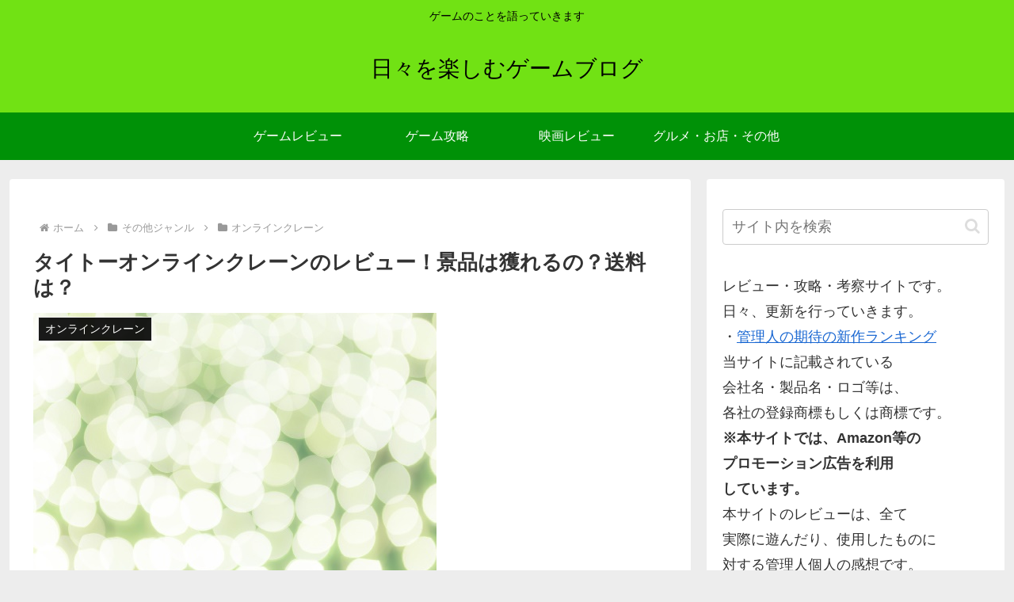

--- FILE ---
content_type: text/html; charset=utf-8
request_url: https://www.google.com/recaptcha/api2/aframe
body_size: 266
content:
<!DOCTYPE HTML><html><head><meta http-equiv="content-type" content="text/html; charset=UTF-8"></head><body><script nonce="uxnpqlIa2XH44N41E_eiBQ">/** Anti-fraud and anti-abuse applications only. See google.com/recaptcha */ try{var clients={'sodar':'https://pagead2.googlesyndication.com/pagead/sodar?'};window.addEventListener("message",function(a){try{if(a.source===window.parent){var b=JSON.parse(a.data);var c=clients[b['id']];if(c){var d=document.createElement('img');d.src=c+b['params']+'&rc='+(localStorage.getItem("rc::a")?sessionStorage.getItem("rc::b"):"");window.document.body.appendChild(d);sessionStorage.setItem("rc::e",parseInt(sessionStorage.getItem("rc::e")||0)+1);localStorage.setItem("rc::h",'1768353657617');}}}catch(b){}});window.parent.postMessage("_grecaptcha_ready", "*");}catch(b){}</script></body></html>